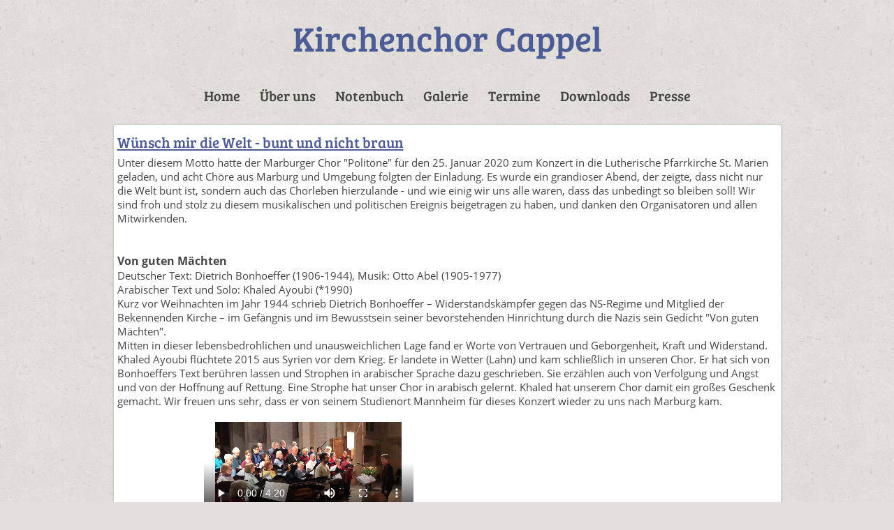

--- FILE ---
content_type: text/html; charset=UTF-8
request_url: http://kirchenchor-cappel.de/Downloads
body_size: 5352
content:
<!DOCTYPE html>
<html>
<head>
    <title>Downloads | Kirchenchor Cappel</title>
    <meta http-equiv="content-type" content="text/html; charset=UTF-8"/>
    <meta name="viewport" content="width=device-width, initial-scale=1.0, user-scalable=no"/>
    
    <link rel="stylesheet" type="text/css" href="http://kirchenchor-cappel.de/content/css/style.css" media="screen"/>
    <link rel="stylesheet" type="text/css" href="http://kirchenchor-cappel.de/content/css/style_print.css" media="print"/>

    <link rel="shourtcut icon" href="http://kirchenchor-cappel.de/favicon.ico"/>
</head>
<body>
<div class="container">
    <label for="show-menu" class="show-menu">
        <img src="http://kirchenchor-cappel.de/content/Bilder/menu.svg" alt="Menü" width="25" height="25"/>
    </label>
    <input type="checkbox" id="show-menu" role="button">
    <div class="logo">
        <a href="http://kirchenchor-cappel.de/">
            Kirchenchor&nbsp;Cappel
        </a>
    </div>
    <nav class="menu">
        <ul><li><a href="http://kirchenchor-cappel.de/">Home</a></li><li><a href="http://kirchenchor-cappel.de/Über-uns">Über uns</a><ul><li><a href="http://kirchenchor-cappel.de/Über-uns-Der-Kirchenchor-Cappel">Der Kirchenchor Cappel</a></li><li><a href="http://kirchenchor-cappel.de/Über-uns-Chorleiterin">Chorleiterin</a></li><li><a href="http://kirchenchor-cappel.de/Über-uns-Chronik">Chronik seit Neugründung 2007</a></li><li><a href="http://kirchenchor-cappel.de/Über-uns-Aus-dem-Gemeindearchiv">Aus dem Gemeindearchiv</a></li><li><a href="http://kirchenchor-cappel.de/Über-uns-Förderverein">Förderverein</a></li></ul></li><li><a href="http://kirchenchor-cappel.de/Notenbuch">Notenbuch</a></li><li><a href="http://kirchenchor-cappel.de/Galerie">Galerie</a><ul><li><a href="http://kirchenchor-cappel.de/Adventskonzert-2019">Adventskonzert 2019</a></li><li><a href="http://kirchenchor-cappel.de/Marburg-800">Marburg 800</a></li><li><a href="http://kirchenchor-cappel.de/Üben-hilft-leider">Üben hilft leider...!</a></li><li><a href="http://kirchenchor-cappel.de/Die-Kraft-der-Träume">Die Kraft der Träume</a></li><li><a href="http://kirchenchor-cappel.de/Kapellenkonzert-2018">Kapellenkonzert 2018</a></li><li><a href="http://kirchenchor-cappel.de/Greta">Greta</a></li></ul></li><li><a href="http://kirchenchor-cappel.de/Termine">Termine</a></li><li><a href="http://kirchenchor-cappel.de/Downloads">Downloads</a></li><li><a href="http://kirchenchor-cappel.de/Presse">Presse</a><ul><li><a href="http://kirchenchor-cappel.de/Marburg-800">Marburg 800</a></li></ul></li></ul>
        <div style="clear:both"></div>
    </nav>


    <label for="show-menu" class="mobile-overlay"></label>
    <div class="seite">
        
        <h3><a href="/content/Files/Dokumente/W&uuml;nsch_mir_die_Welt_bunt_Brosch&uuml;re.pdf" target="_blank">W&uuml;nsch mir die Welt - bunt und nicht braun</a></h3>
<p>Unter diesem Motto hatte der Marburger Chor "Polit&ouml;ne" f&uuml;r den 25. Januar 2020 zum Konzert in die Lutherische Pfarrkirche St. Marien geladen, und acht Ch&ouml;re aus Marburg und Umgebung folgten der Einladung. Es wurde ein grandioser Abend, der zeigte, dass nicht nur die Welt bunt ist, sondern auch das Chorleben hierzulande - und wie einig wir uns alle waren, dass das unbedingt so bleiben soll! Wir sind froh und stolz zu diesem musikalischen und politischen Ereignis beigetragen zu haben, und danken den Organisatoren und allen Mitwirkenden.</p>
<p>&nbsp;</p>
<p>&nbsp;</p>
<p><span style="font-size: 12pt;"><strong>Von guten M&auml;chten</strong></span><br />Deutscher Text: Dietrich Bonhoeffer (1906-1944), Musik: Otto Abel (1905-1977)<br />Arabischer Text und Solo: Khaled Ayoubi (*1990)<br />Kurz vor Weihnachten im Jahr 1944 schrieb Dietrich Bonhoeffer &ndash; Widerstandsk&auml;mpfer gegen das NS-Regime und Mitglied der Bekennenden Kirche &ndash; im Gef&auml;ngnis und im Bewusstsein seiner bevorstehenden Hinrichtung durch die Nazis sein Gedicht "Von guten M&auml;chten".<br />Mitten in dieser lebensbedrohlichen und unausweichlichen Lage fand er Worte von Vertrauen und Geborgenheit, Kraft und Widerstand.<br />Khaled Ayoubi fl&uuml;chtete 2015 aus Syrien vor dem Krieg. Er landete in Wetter (Lahn) und kam schlie&szlig;lich in unseren Chor. Er hat sich von Bonhoeffers Text ber&uuml;hren lassen und Strophen in arabischer Sprache dazu geschrieben. Sie erz&auml;hlen auch von Verfolgung und Angst und von der Hoffnung auf Rettung. Eine Strophe hat unser Chor in arabisch gelernt. Khaled hat unserem Chor damit ein gro&szlig;es Geschenk gemacht. Wir freuen uns sehr, dass er von seinem Studienort Mannheim f&uuml;r dieses Konzert wieder zu uns nach Marburg kam.</p>
<p>&nbsp;</p>
<p style="padding-left: 120px;">&nbsp;<video controls="controls" width="300" height="150">
<source src="/content/Files/Videos/Von-guten-Mächten-V4-Internet-50.mp4" type="video/mp4" /></video></p>
<h3>&nbsp;</h3>
<h3>"<a href="/content/Files/Dokumente/2019-12-04-Programmheft_JF.pdf">Lauft schnell nach Bethlehem</a>!"</h3>
<p>Unser Adventskonzert ist voller Bewegung. Das Weihnachtsgeschehen l&auml;sst Menschen eilends aufbrechen und dem Stern folgen, um das Kind in der Krippe zu sehen. Inneres Bewegtsein ist in lyrisch getragenen a cappella Chors&auml;tzen zu sp&uuml;ren, zu &auml;u&szlig;erlich sichtbarer Bewegung regen perkussiv spr&uuml;hende Chorwerke mit Instrumenten an. Die Weihnachts(vor)freude zeigt sich in Werken des Barock von Sch&uuml;tz und Buxtehude, in zwei schwedischen Advents- und Weihnachtsliedern sowie in romantischen und modernen Kompositionen aus England. Was Weihnachten mit Tanzen zu tun hat, ist in John Gardners &bdquo;Tomorrow shall be my Dancing Day&ldquo; zu h&ouml;ren. Zum Loslaufen animiert die Musik John Rutters: Aus seinem &bdquo;Star Carol&ldquo; ist der Titel des Konzerts &bdquo;Lauft schnell nach Bethlehem&ldquo; entlehnt.</p>
<p>Au&szlig;er dem Chor musizieren Marburger Instrumentalist*innen: der evang. Posaunenchor Cappel, ein Streichquartett, eine Pianistin sowie zwei Perkussionist*innen.</p>
<p>&nbsp;</p>
<h2>Aus dem Adventskonzert, 15. Dezember 2019</h2>
<p>(Benefizkonzert zugunsten der Seenotrettung im Mittelmeer)</p>
<p>&nbsp;</p>
<p>John Gardner (1917 - 2011): <br />Tomorrow shall be my dancing day</p>
<p style="padding-left: 240px;">&nbsp;</p>
<p style="padding-left: 150px;">&nbsp; <video controls="controls" width="300" height="150">
<source src="/content/Files/Videos/Gardner-Tomorrow.mp4" type="video/mp4" /></video></p>
<p>&nbsp;</p>
<p>&nbsp;John Rutter (*1945):</p>
<p>Der Stern von Bethlehem (Star Carol)</p>
<p>&nbsp;</p>
<p style="padding-left: 150px;"><video controls="controls" width="300" height="150">
<source src="/content/Files/Videos/Rutter-Star-Carol.mp4" type="video/mp4" /></video></p>
<p>&nbsp;</p>
<p>Gunnar Persson (*1943):<br />Ljuset i Advent - Kerzen im Advent</p>
<p>&nbsp;</p>
<p style="padding-left: 150px;"><audio src="/content/Files/St&uuml;cke/Persson_Ljuset-i-Advent_Adventskonzert-2019_Seenotrettung.mp3" controls="controls"></audio></p>
<p>&nbsp;</p>
<h3><a title="Einladung zum Mitsingen f&uuml;r unsere Konfis" href="/content/Files/Dokumente/Konfirmations-Chorprojekt_2019_Einladungs-Brief_6.9.2018.pdf">Die Kraft der Tr&auml;ume</a> (f&uuml;r unsere Konfirmandinnen und Konfirmanden 2019)</h3>
<p>Das war unser fr&ouml;hliches <strong>Chor-Projekt anl&auml;sslich der Konfirmation 2019 in Cappel</strong>:</p>
<p>In sechs Montagsproben bereiteten wir ein <strong>musikalisches Geschenk f&uuml;r die Jugendlichen</strong> vor, die im Mai 2019 konfirmiert wurden. Der Chor lud Eltern,&nbsp; Gro&szlig;eltern, &auml;ltere Geschwister, Patinnen und Paten, Freundinnen und Freunde, Nachbarinnen und Nachbarn und alle anderen Interessierten ein, mitzusingen, und sechzehn Menschen gesellten sich dazu, um die einge&uuml;bten Lieder mit dem ganzen Chor in den Konfirmationsgottesdiensten am 5.+12. Mai 2019 erklingen zu lassen. Die Einladung finden Sie <a title="Einladung zum Mitsingen f&uuml;r unsere Konfis" href="/content/Files/Dokumente/Konfirmations-Chorprojekt_2019_Einladungs-Brief_6.9.2018.pdf">hier </a>zum Herunterladen - Impressionen aus dem ersten der beiden Gottesdienste finden Sie in der <a href="/Die-Kraft-der-Tr%C3%A4ume" target="_blank">Galerie</a>.</p>
<p>&nbsp;</p>
<h2><a href="/content/Files/Dokumente/190317-Lebende-sch&ouml;ne-Erde_final.pdf">Lebende sch&ouml;ne Erde, was hat man Dir getan?</a></h2>
<p>In der Passionszeit 2019 - unter dem Eindruck der fortschreitenden Klimakatatrophe, der Unt&auml;tigkeit vieler Hochgestellter oder gar Ihrer bewussten Abkehr von Menschlichkeit und Verantwortung f&uuml;r unseren Planeten und inspiriert von dem Engagement vieler junger Menschen auch unserer Gemeinde - entschieden wir uns zu einem besonderen Schritt. In Absprache mit Pfarrer Gl&auml;nzer und Pfarrerin Zeeden - und nach intensiver Diskussion auch im Chor selbst w&auml;hlten wir Lieder und schrieben Texte, die unserer Betroffenheit und Emp&ouml;rung Ausdruck verliehen - erg&auml;nzt auch um eine Pantomime, die die Vernachl&auml;ssigung und Besch&auml;digung unserer lebenden sch&ouml;nen Erde darstellte. Texte und Ablauf finden sich in der Brosch&uuml;re, die <a href="/content/Files/Dokumente/190317-Lebende-sch&ouml;ne-Erde_final.pdf">hier </a>zum Download bereitsteht.</p>
<p>&nbsp;</p>
<h2>Aus dem Kapellenkonzert, 17. Juni 2018</h2>
<p>Fanny Hensel (1805 - 1847):</p>
<p>Wer will mir wehren zu singen</p>
<p>&nbsp;</p>
<p style="padding-left: 150px;"><video controls="controls" width="300" height="150">
<source src="/content/Files/Videos/Chor_Cappel_Video1-(30)-Hensel.mp4" type="video/mp4" /></video></p>
<p>&nbsp;</p>
<p>Henry O. Millsby (*1956):</p>
<p>Welcome in Blue</p>
<p style="padding-left: 150px;"><video controls="controls" width="300" height="150">
<source src="/content/Files/Videos/Chor_Cappel_Video2-(30MB).mp4" type="video/mp4" /></video></p>
<h3>&nbsp;</h3>
<h3>"<a href="/content/Files/Dokumente/171217--Maria-durch-ein-Dornwald-ging-final.pdf">Maria durch ein' Dornwald ging</a>" - Gedanken zum bekannten Adventslied mit neuen Strophen</h3>
<p>Musikalischer Gottesdienst am 17. Dezember 2017</p>
<p>&nbsp;</p>
<h3>Aus dem Festgottesdienst zum Chorjubil&auml;um, September 2017</h3>
<p>John Rutter (*1945):</p>
<p>The Lord Bless You and Keep You</p>
<p>&nbsp;</p>
<p style="padding-left: 150px;"><audio src="/content/Files/St&uuml;cke/Rutter_The_Lord_bless_you_and_keep_you_Festgottesdienst_Chorgeburtstag_17.9.2017_x.mp3" controls="controls"></audio></p>
<p>&nbsp;</p>
<h3>Aus dem Jubil&auml;umskonzert "Tierisch gut", September 2017</h3>
<p>&nbsp;</p>
<p>Adriano Banchieri (1568 - 1634):</p>
<p>Cappricciata e contrappunto bestiale a la mente</p>
<p>&nbsp; &nbsp; &nbsp; &nbsp; &nbsp; &nbsp; &nbsp; &nbsp; &nbsp; &nbsp; &nbsp; &nbsp; &nbsp; &nbsp; &nbsp; &nbsp; &nbsp; &nbsp; &nbsp; &nbsp; &nbsp; &nbsp; &nbsp; &nbsp; &nbsp; &nbsp; &nbsp; &nbsp; &nbsp; &nbsp; &nbsp;&nbsp; &nbsp; <video controls="controls" width="300" height="150">
<source src="/content/Files/Videos/Lied-002-Banchieri----Cappriciata(-21).mp4" type="video/mp4" /></video></p>
<p>&nbsp;</p>
<p>Uli F&uuml;hre (*1947); T.: Robert Gernhardt (1937-2006):</p>
<p>Lied [Kanon]</p>
<p>&nbsp;&nbsp;&nbsp;&nbsp;&nbsp;&nbsp;&nbsp;&nbsp;&nbsp;&nbsp;&nbsp;&nbsp;&nbsp;&nbsp;&nbsp;&nbsp;&nbsp;&nbsp;&nbsp;&nbsp;&nbsp;&nbsp;&nbsp;&nbsp;&nbsp;&nbsp;&nbsp;&nbsp;&nbsp;&nbsp;&nbsp;&nbsp;&nbsp;&nbsp;&nbsp;&nbsp;&nbsp;&nbsp;&nbsp;&nbsp;&nbsp;&nbsp;&nbsp;&nbsp;&nbsp;&nbsp;&nbsp;&nbsp;&nbsp;&nbsp;&nbsp;&nbsp;&nbsp;&nbsp;&nbsp;&nbsp;&nbsp;&nbsp;&nbsp;&nbsp;&nbsp;&nbsp;&nbsp; <video controls="controls" width="300" height="150">
<source src="/content/Files/Videos/Lied-005-Führe---Gernhardt---Lied-(21).mp4" type="video/mp4" /></video></p>
<p>&nbsp;</p>
<p>Arnold Mendelssohn (1855-1933); T.: Martin Luther</p>
<p>Die beste Zeit im Jahr ist mein</p>
<p>&nbsp;&nbsp;&nbsp;&nbsp;&nbsp;&nbsp;&nbsp;&nbsp;&nbsp;&nbsp;&nbsp;&nbsp;&nbsp;&nbsp;&nbsp;&nbsp;&nbsp;&nbsp;&nbsp;&nbsp;&nbsp;&nbsp;&nbsp;&nbsp;&nbsp;&nbsp;&nbsp;&nbsp;&nbsp;&nbsp;&nbsp;&nbsp;&nbsp;&nbsp;&nbsp;&nbsp;&nbsp;&nbsp;&nbsp;&nbsp;&nbsp;&nbsp;&nbsp;&nbsp;&nbsp;&nbsp;&nbsp;&nbsp;&nbsp;&nbsp;&nbsp;&nbsp;&nbsp;&nbsp;&nbsp;&nbsp;&nbsp;&nbsp;&nbsp;&nbsp;&nbsp;&nbsp;&nbsp;&nbsp; <video controls="controls" width="300" height="150">
<source src="/content/Files/Videos/Lied-008-Mendelssohn---Die-beste-Zeit-im-Jahr-ist-mein-(21).mp4" type="video/mp4" /></video></p>
<p>&nbsp;</p>
<p>Matyas Seiber (1905 - 1960): <br />There was an old man on a tree&nbsp;&nbsp;&nbsp;</p>
<p>&nbsp;&nbsp;&nbsp;&nbsp;&nbsp;&nbsp;&nbsp;&nbsp;&nbsp; &nbsp; &nbsp; &nbsp; &nbsp; &nbsp; &nbsp; &nbsp; &nbsp; &nbsp; &nbsp; &nbsp; &nbsp; &nbsp; &nbsp; &nbsp; &nbsp; &nbsp; &nbsp; &nbsp; &nbsp; &nbsp; &nbsp; &nbsp; &nbsp; &nbsp; &nbsp; &nbsp;&nbsp; <video controls="controls" width="300" height="150">
<source src="/content/Files/Videos/Lied-009-Seiber---There-was-an-old-man-(15).mp4" type="video/mp4" /></video></p>
<p>&nbsp;</p>
<p>[demn&auml;chst mehr...]</p>
<h3>Festschrift zum zehnj&auml;hrigen Chorjubil&auml;um</h3>
<p>Die Festschrift k&ouml;nnen Sie <a href="/content/Files/Dokumente/Festschrift-Chor-Cappel-10-Jahre.pdf">hier </a>herunterladen.</p>
<p>Das Programm unseres Jubil&auml;umskonzerts "Tierisch gut" am 17. September 2017 finden Sie <a href="/content/Files/Dokumente/Jubil&auml;umskonzert-Tierisch-gut-Programm.pdf">hier</a>.</p>
<p>&nbsp;</p>
<h3><img style="max-width: 100%;" src="/content/Files/Fotos/Adventskonzert-2016-Totale-schmal-939.jpg" alt="" width="939" /></h3>
<h3>Aus dem Weihnachtskonzert 2016</h3>
<p>(mit dem Chor der Markuskirche, Marburg-Marbach, Instrumentalensemble, <br />sowie als Solistinnen Marlene H&ouml;ferh&uuml;sch und Sylvia Eimecke)</p>
<p>Das vollst&auml;ndige Programm der Weihnachtskonzerte am 17. und 18. Dezember 2016 finden Sie <a href="/content/Files/Dokumente/Weihnachtskonzert-2016-Cappel_Marbach-Programm_3.pdf">hier</a>.</p>
<p>&nbsp;</p>
<p>&nbsp;</p>
<p>Machet die Tore weit&nbsp; (MP3)&nbsp;&nbsp;&nbsp;&nbsp;&nbsp;&nbsp;&nbsp;&nbsp;&nbsp;&nbsp;&nbsp;&nbsp;&nbsp;&nbsp;&nbsp;&nbsp;&nbsp; <audio src="/content/Files/St&uuml;cke/01-Machet-die-Tore-weit.mp3" controls="controls"></audio></p>
<p>&nbsp;</p>
<p>&nbsp;</p>
<p>Mit Ernst, o Menschenkinder (MP3)&nbsp;&nbsp;&nbsp;&nbsp; <audio src="/content/Files/St&uuml;cke/02-Mit-Ernst,-o-Menschenkinder.mp3" controls="controls"></audio></p>
<p>&nbsp;</p>
<p>&nbsp;</p>
<p>In Dulci Jubilo (Pr&auml;torius) (MP3)&nbsp;&nbsp;&nbsp;&nbsp;&nbsp;&nbsp;&nbsp;&nbsp;&nbsp;&nbsp;&nbsp; <audio src="/content/Files/St&uuml;cke/06-In-dulci-jubilo-(MP).mp3" controls="controls"></audio></p>
<p>&nbsp;</p>
<p>&nbsp;</p>
<p>Quem Pastores Laudavere (MP3) &nbsp; &nbsp; &nbsp;&nbsp;&nbsp; <audio src="/content/Files/St&uuml;cke/14-Den-die-Hirten-lobeten-sehre.mp3" controls="controls"></audio></p>
<p>&nbsp;</p>
<h3>&nbsp;</h3>
<h3>"<a href="/content/Files/Dokumente/131010-H&ouml;r-mein-Bitten-Gedanken-zum-55-Psalm.pdf">H&ouml;r mein Bitten</a>" Gedanken zum 55. Psalm und zu der Hymne von Felix Mendelssohn Bartholdy</h3>
<p>Musikalischer Gottesdienst am 9. Oktober 2013</p>
<p>&nbsp;</p>
    </div>
    <div class="footer">
        <p>&copy; 2018 - 2026 | <a href="http://kola-entertainments.de" target="_blank">KoLa&nbsp;Entertainments</a> |
            <a href="http://kirchenchor-cappel.de/Impressum">Impressum</a></p>
    </div>
</div>
</body>
</html>

--- FILE ---
content_type: text/css
request_url: http://kirchenchor-cappel.de/content/css/style.css
body_size: 9640
content:
@import 'fonts.css';

/*Grundlegendes*/
html {
    height: 100%;
}

* {
    margin: 0;
    padding: 0;
}

body {
    font: 15px 'Open Sans', sans-serif;
    font-weight: normal;
    text-align: center;
    background: url(../Bilder/cork-wallet.png) repeat center fixed #E3DFDA;
    color: #444;
}

h1, h2, h3, h4, h5, h6 {
    color: #444;
    letter-spacing: 0em;
    padding: 0 0 5px 0;
    font-family: 'Bree Serif', serif;
}

h1, h2, h3 {
    font-weight: 400;
    margin: 0 0 5px 0;
    padding: 15px 0 5px 0;
}

h2 {
    font-size: 160%;
    padding: 9px 0 5px 0;
}

h3 {
    font-size: 140%;
    padding: 5px 0 0 0;
}

h4, h6 {
    padding: 0 0 5px 0;
    font: normal 150% 'Bree Serif', serif;
}

h5, h6 {
    color: #888;
    font: italic 95% 'Bree Serif', serif;
    letter-spacing: normal;
    padding: 0 0 15px 0;
}

a, a:hover {
    outline: none;
    text-decoration: underline;
    color: #4C5C96;
}

a:hover {
    text-decoration: none;
}

/*HTML5 Elemente für ältere Browser*/
article, aside, figure, footer, header, hgroup, nav, section {
    display: block;
}

/*Seite*/
.container {
    text-align: left;
    width: 957px;
    margin: 0 auto 0 auto;
}

.seite {
    background: #fff;
    padding: 5px;
    border: 1px solid #CECECE;

    box-shadow: 0 1px 2px rgba(0, 0, 0, .2);
    width: 945px;

    -webkit-border-radius: 3px;
    -moz-border-radius: 3px;
    border-radius: 3px;
}

/*
.sidebar{
    float: right;
    border-left: 1px solid #2196F3;
    border-bottom: 1px solid #2196F3;
    border-radius: 0 0 0 5px;
    width: 200px;
    padding: 5px;
    background: #fff;
    height: 100%;
    margin: -5px;
}*/

/* Logo */
.logo a {
    font: normal 50px 'Bree Serif', serif;
    text-align: center;
    padding: 20px 0 0 0;
    text-decoration: none;
    display: block;

    -webkit-transition: text-shadow .2s ease-in-out;
    -moz-transition: text-shadow .2s ease-in-out;
    -o-transition: text-shadow .2s ease-in-out;
    -ms-transition: text-shadow .2s ease-in-out;
    transition: text-shadow .2s ease-in-out;
}

.logo:hover a {
    text-shadow: 0 0 5px #747474;
}

/*Menu*/
.menu,
.menu ul,
.menu li,
.menu a {
    margin: 10px 0;
    padding: 0;
    border: none;
    outline: none;
    text-align: center;
}

.menu ul, .footer {
    padding: 5px;
    border-radius: .5em .5em 0 0;
    color: #444;
    /*border: 1px solid #45558D;
    background: #4C5C96;*/

    border: none;
    background: transparent;

}

.menu ul li.now a,
.menu ul li.now ul li.now a {
    color: #fff;
    background: #45558D;
}

.menu ul {
    border-bottom: none;
    margin: 0 auto;
    text-align: center;
}

.menu ul li {
    position: relative;
    list-style: none;
    display: inline-block;
    height: 40px;
}

.menu ul li a {
    display: block;
    padding: 4px 14px;
    margin: 6px 0;
    line-height: 28px;
    text-decoration: none;

    -webkit-border-radius: 3px;
    -moz-border-radius: 3px;
    border-radius: 3px;

    /*border-left: 1px solid #dedede;
    border-right: 1px solid #fff;*/

    font: 400 20px 'Bree Serif', serif;

    -webkit-transition: color .2s ease-in-out, background .2s ease-in-out;
    -moz-transition: color .2s ease-in-out, background .2s ease-in-out;
    -o-transition: color .2s ease-in-out, background .2s ease-in-out;
    -ms-transition: color .2s ease-in-out, background .2s ease-in-out;
    transition: color .2s ease-in-out, background .2s ease-in-out;

    text-decoration: none;
    color: #444;
}

.menu ul li:first-child a {
    border-left: none;
}

.menu ul li:last-child a {
    border-right: none;
}

.menu ul li:hover > a {
    color: #fff;
    /*text-shadow: 1px 1px #f2b451;*/
    background: #45558D;
}

.menu ul ul li:hover > a {
    background: #4C5C96;
}

.menu ul ul {
    position: absolute;
    top: 40px;
    left: 0;
    width: 15em;

    opacity: 0;

    background: #45558D; /*4C5C96*/

    border-radius: 0 5px 5px 5px;

    -webkit-transition: opacity .25s ease .1s;
    -moz-transition: opacity .25s ease .1s;
    -o-transition: opacity .25s ease .1s;
    -ms-transition: opacity .25s ease .1s;
    transition: opacity .25s ease .1s;
}

.menu ul li:hover > ul {
    opacity: 1;
}

.menu ul ul li {
    height: 0;
    overflow: hidden;
    padding: 0;

    -webkit-transition: height .25s ease .1s;
    -moz-transition: height .25s ease .1s;
    -o-transition: height .25s ease .1s;
    -ms-transition: height .25s ease .1s;
    transition: height .25s ease .1s;
}

.menu ul li:hover > ul li {
    height: auto;
    overflow: visible;
    padding: 0;
}

.menu ul li > ul li {
    width: 100%;
    margin: 3px 0;
}

.menu ul ul li a {
    width: auto;
    padding: 5px;
    margin: 0;

    border: none;
    color: #fff;
}

.menu ul ul li:last-child a {
    border: none;
}

/*footer*/
.footer {
    text-align: center;
    font: 400 20px 'Bree Serif', serif;
    color: #444;
    padding: 10px 0;
    width: 935px;
    clear: both;
}

.footer a {
    text-decoration: underline;
    color: #4C5C96;
}

.footer a:hover {
    text-decoration: none;
}

ul, ol {
    margin-left: 25px;
}

/*Formular*/
form span {
    width: 200px;
    float: left;
}

form p {
    margin: 5px 0
}

input, textarea {
    border: 1px solid #ccc;
    border-radius: 3px;
    display: inline-block;
    margin: 5px;
    padding: 5px;
    font: 15px 'Open Sans', sans-serif;

    transition: 0.3s ease;
    -o-transition: 0.3s ease;
    -webkit-transition: 0.3s ease;
}

input:focus, textarea:focus {
    outline: 0 none;
    border: 1px solid #4C5C96;
}

textarea {
    width: 480px;
    height: 100px;
}

a.button, input[type=submit] {
    background: #4C5C96;
    border-radius: 5px;
    border: none;

    font: 15px 'Open Sans', sans-serif;
    font-weight: bold;
    text-align: center;

    color: #fff;
    text-decoration: none;
    padding: 5px;
    margin: 5px;
    display: inline-block;

    transition: 0.3s ease;
    -o-transition: 0.3s ease;
    -webkit-transition: 0.3s ease;
}

a.button:hover, input[type=submit]:hover {
    background: #45558D;
    border-radius: 5px;

    text-decoration: none;
    cursor: pointer;
}

/*mobile menu*/
.show-menu, input#show-menu {
    display: none;
}

.show-menu {
    text-decoration: none;
    color: #000;
    position: fixed;
    top: 11px;
    left: 5px;
    z-index: 12;
    cursor: pointer;
}

input[type=checkbox]#show-menu {
    display: none;
    -webkit-appearance: none;
}

.show-menu img {
    width: 25px;
    margin: 10px;
    display: block;
}

input[type=checkbox]#show-menu:checked ~ nav {
    display: block;
    opacity: 1;
    left: 0;
    z-index: 12;
    overflow-y: scroll;
    width: 80vw;
    max-width: 250px;
}

input[type=checkbox]#show-menu:checked ~ nav ul li {
    display: block;
    list-style-type: none;
}

.mobile-overlay {
    opacity: 0;
    transition: 0.3s ease;
    -o-transition: 0.3s ease;
    -webkit-transition: 0.3s ease;
    margin: 0;
}

input[type=checkbox]#show-menu:checked ~ .mobile-overlay {
    z-index: 11;
    position: fixed;
    top: -15px;
    right: -6px;
    left: -5px;
    bottom: -15px;
    background: rgba(250, 250, 250, 0.5);
    opacity: 1;
}

/*Mobile*/
@media screen and (max-width: 957px) {
    .container, .seite, .footer {
        width: 100%;
    }

    .logo a {
        font-size: 8.5vw;
        padding: 20px 0 10px;
    }

    .seite {
        width: calc(100% - 10px);
        border: 1px solid #4C5C96;
        border-width: 1px 0;
        border-radius: 0;
    }

    .footer {
        width: calc(100% - 20px);
        border: none;
        border-radius: none;
        height: auto;
    }

    nav {
        position: fixed;
        left: -300px;
        transition: all 0.35s;
        opacity: 0;
        z-index: 12;
        top: 0;
        text-align: left;
        min-height: 100vh;
        background: #4C5C96;
        width: 0;
        overflow: hidden;
        margin: 0 !important;
        bottom: 0;
    }

    nav ul li ul {
        margin: 0;
        position: static;
        height: auto;
    }

    nav ul li {
        display: block;
        width: 100%;
        float: none;
        padding: 0;
        margin: 0;
    }

    .menu ul {
        border: none;
        background: none;
        width: auto;
        padding: 0;
    }

    .menu ul li a {
        width: calc(100% - 30px);
        display: block;
        padding: 10px 15px;
        border: none;
        color: #fff;
        text-shadow: none;
        border-radius: 0;
        text-align: left;
    }

    .menu ul ul li:hover > a {
        background: #45558D;
    }

    .menu ul a:hover {
        text-shadow: none !important;
    }

    .menu ul ul li a {
        padding: 5px 10px 5px 30px;
        border: none;
        color: #fff;
        margin: 0 -5px;
    }

    nav.menu ul li:hover a, .menu ul li a, nav .menu ul li:hover, nav .menu ul li a {
        text-decoration: none !important;
    }

    .menu ul li {
        height: auto;
        float: none;
    }

    .menu ul li:hover > ul {
        z-index: 1;
        height: auto;
        position: static;
        background: none;
        box-shadow: none;
        text-shadow: none;
    }

    .menu ul li:hover > ul li {
        height: auto;
    }

    .menu ul {
        height: auto;
    }

    .menu ul ul {
        background: none;
        box-shadow: none;
        border: none;
    }

    .show-menu {
        display: block;
        position: fixed;
        top: 0;
        left: 0;
        z-index: 11;
        font-size: 30px;
        background: #fff;
        border-radius: 0 0 3px 0;
        box-shadow: 0 0 5px #9b9b9b;
    }

    .logo {
        z-index: 1;
    }

}


--- FILE ---
content_type: text/css
request_url: http://kirchenchor-cappel.de/content/css/fonts.css
body_size: 4491
content:
/* Import Fonts*/
/* bree-serif-regular - latin */
@font-face {
    font-family: 'Bree Serif';
    font-style: normal;
    font-weight: 400;
    src: url('../fonts/bree-serif-v6-latin-regular.eot'); /* IE9 Compat Modes */
    src: local('Bree Serif Regular'), local('BreeSerif-Regular'),
    url('../fonts/bree-serif-v6-latin-regular.eot?#iefix') format('embedded-opentype'), /* IE6-IE8 */
    url('../fonts/bree-serif-v6-latin-regular.woff2') format('woff2'), /* Super Modern Browsers */
    url('../fonts/bree-serif-v6-latin-regular.woff') format('woff'), /* Modern Browsers */
    url('../fonts/bree-serif-v6-latin-regular.ttf') format('truetype'), /* Safari, Android, iOS */
    url('../fonts/bree-serif-v6-latin-regular.svg#BreeSerif') format('svg'); /* Legacy iOS */
}

/* open-sans-regular - latin */
@font-face {
    font-family: 'Open Sans';
    font-style: normal;
    font-weight: 400;
    src: url('../fonts/open-sans-v14-latin-regular.eot'); /* IE9 Compat Modes */
    src: local('Open Sans Regular'), local('OpenSans-Regular'),
    url('../fonts/open-sans-v14-latin-regular.eot?#iefix') format('embedded-opentype'), /* IE6-IE8 */
    url('../fonts/open-sans-v14-latin-regular.woff2') format('woff2'), /* Super Modern Browsers */
    url('../fonts/open-sans-v14-latin-regular.woff') format('woff'), /* Modern Browsers */
    url('../fonts/open-sans-v14-latin-regular.ttf') format('truetype'), /* Safari, Android, iOS */
    url('../fonts/open-sans-v14-latin-regular.svg#OpenSans') format('svg'); /* Legacy iOS */
}

/* open-sans-italic - latin */
@font-face {
    font-family: 'Open Sans';
    font-style: italic;
    font-weight: 400;
    src: url('../fonts/open-sans-v14-latin-italic.eot'); /* IE9 Compat Modes */
    src: local('Open Sans Italic'), local('OpenSans-Italic'),
    url('../fonts/open-sans-v14-latin-italic.eot?#iefix') format('embedded-opentype'), /* IE6-IE8 */
    url('../fonts/open-sans-v14-latin-italic.woff2') format('woff2'), /* Super Modern Browsers */
    url('../fonts/open-sans-v14-latin-italic.woff') format('woff'), /* Modern Browsers */
    url('../fonts/open-sans-v14-latin-italic.ttf') format('truetype'), /* Safari, Android, iOS */
    url('../fonts/open-sans-v14-latin-italic.svg#OpenSans') format('svg'); /* Legacy iOS */
}

/* open-sans-600 - latin */
@font-face {
    font-family: 'Open Sans';
    font-style: normal;
    font-weight: 600;
    src: url('../fonts/open-sans-v14-latin-600.eot'); /* IE9 Compat Modes */
    src: local('Open Sans SemiBold'), local('OpenSans-SemiBold'),
    url('../fonts/open-sans-v14-latin-600.eot?#iefix') format('embedded-opentype'), /* IE6-IE8 */
    url('../fonts/open-sans-v14-latin-600.woff2') format('woff2'), /* Super Modern Browsers */
    url('../fonts/open-sans-v14-latin-600.woff') format('woff'), /* Modern Browsers */
    url('../fonts/open-sans-v14-latin-600.ttf') format('truetype'), /* Safari, Android, iOS */
    url('../fonts/open-sans-v14-latin-600.svg#OpenSans') format('svg'); /* Legacy iOS */
}

/* open-sans-700 - latin */
@font-face {
    font-family: 'Open Sans';
    font-style: normal;
    font-weight: 700;
    src: url('../fonts/open-sans-v14-latin-700.eot'); /* IE9 Compat Modes */
    src: local('Open Sans Bold'), local('OpenSans-Bold'),
    url('../fonts/open-sans-v14-latin-700.eot?#iefix') format('embedded-opentype'), /* IE6-IE8 */
    url('../fonts/open-sans-v14-latin-700.woff2') format('woff2'), /* Super Modern Browsers */
    url('../fonts/open-sans-v14-latin-700.woff') format('woff'), /* Modern Browsers */
    url('../fonts/open-sans-v14-latin-700.ttf') format('truetype'), /* Safari, Android, iOS */
    url('../fonts/open-sans-v14-latin-700.svg#OpenSans') format('svg'); /* Legacy iOS */
}

/* open-sans-700italic - latin */
@font-face {
    font-family: 'Open Sans';
    font-style: italic;
    font-weight: 700;
    src: url('../fonts/open-sans-v14-latin-700italic.eot'); /* IE9 Compat Modes */
    src: local('Open Sans Bold Italic'), local('OpenSans-BoldItalic'),
    url('../fonts/open-sans-v14-latin-700italic.eot?#iefix') format('embedded-opentype'), /* IE6-IE8 */
    url('../fonts/open-sans-v14-latin-700italic.woff2') format('woff2'), /* Super Modern Browsers */
    url('../fonts/open-sans-v14-latin-700italic.woff') format('woff'), /* Modern Browsers */
    url('../fonts/open-sans-v14-latin-700italic.ttf') format('truetype'), /* Safari, Android, iOS */
    url('../fonts/open-sans-v14-latin-700italic.svg#OpenSans') format('svg'); /* Legacy iOS */
}